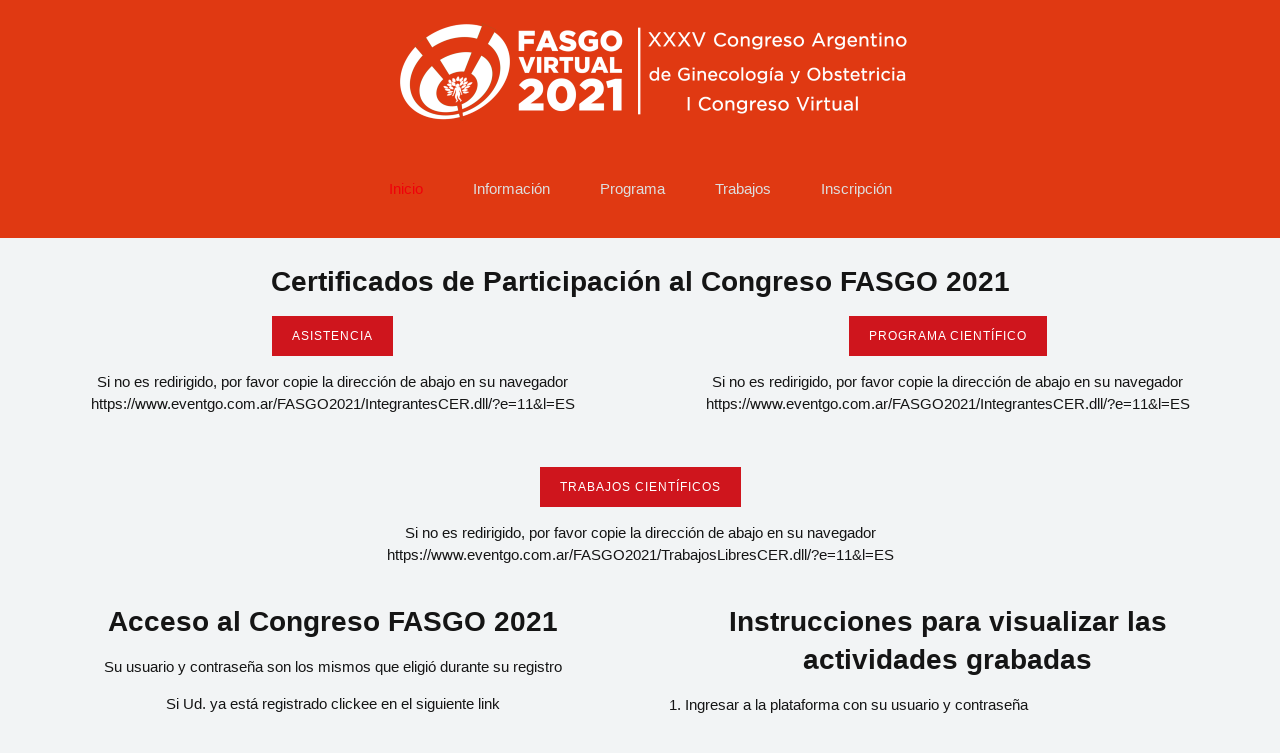

--- FILE ---
content_type: text/html; charset=utf-8
request_url: https://www.fasgo.org.ar/index.php/congreso2021
body_size: 6923
content:
<!DOCTYPE HTML>
<html lang="es-es" dir="ltr"  data-config='{"twitter":0,"plusone":0,"facebook":0,"style":"Congreso 2019"}'>

<head>
  <!-- Google Tag Manager -->
<script>(function(w,d,s,l,i){w[l]=w[l]||[];w[l].push({'gtm.start':
new Date().getTime(),event:'gtm.js'});var f=d.getElementsByTagName(s)[0],
j=d.createElement(s),dl=l!='dataLayer'?'&l='+l:'';j.async=true;j.src=
'https://www.googletagmanager.com/gtm.js?id='+i+dl;f.parentNode.insertBefore(j,f);
})(window,document,'script','dataLayer','GTM-NZVL933C');</script>
<!-- End Google Tag Manager -->
  
<meta charset="utf-8">
<meta http-equiv="X-UA-Compatible" content="IE=edge">
<meta name="viewport" content="width=device-width, initial-scale=1">
<base href="https://www.fasgo.org.ar/index.php/congreso2021" />
	<meta name="og:title" content="Bienvenidos al XXXIII Congreso FASGO - 2019" />
	<meta name="og:type" content="article" />
	<meta name="og:image" content="https://www.fasgo.org.ar/images/00logo-verticalok.jpg" />
	<meta name="og:url" content="https://www.fasgo.org.ar/index.php/congreso2021" />
	<meta name="og:site_name" content="FASGO" />
	<meta name="og:description" content="Federación Argentina de Sociedades de Ginecología y Obstetricia" />
	<meta name="author" content="Super Usuario" />
	<meta name="description" content="Federación Argentina de Sociedades de Ginecología y Obstetricia" />
	<meta name="generator" content="Joomla! - Open Source Content Management" />
	<title>Inicio</title>
	<link href="/templates/yoo_monday/favicon.ico" rel="shortcut icon" type="image/vnd.microsoft.icon" />
	<script src="/media/jui/js/jquery.min.js?0911951d7e26f68fddef06b1a6b9d022" type="text/javascript"></script>
	<script src="/media/jui/js/jquery-noconflict.js?0911951d7e26f68fddef06b1a6b9d022" type="text/javascript"></script>
	<script src="/media/jui/js/jquery-migrate.min.js?0911951d7e26f68fddef06b1a6b9d022" type="text/javascript"></script>
	<script src="/media/jui/js/bootstrap.min.js?0911951d7e26f68fddef06b1a6b9d022" type="text/javascript"></script>
	<script src="/media/widgetkit/uikit2-d18268b1.js" type="text/javascript"></script>
	<script src="/media/widgetkit/wk-scripts-9a11f481.js" type="text/javascript"></script>

<link rel="apple-touch-icon-precomposed" href="/templates/yoo_monday/apple_touch_icon.png">
<link rel="stylesheet" href="/templates/yoo_monday/styles/Congreso 2019/css/bootstrap.css">
<link rel="stylesheet" href="/templates/yoo_monday/styles/Congreso 2019/css/theme.css">
<link rel="stylesheet" href="/templates/yoo_monday/css/custom.css">
<script src="/templates/yoo_monday/warp/vendor/uikit/js/uikit.js"></script>
<script src="/templates/yoo_monday/warp/vendor/uikit/js/components/autocomplete.js"></script>
<script src="/templates/yoo_monday/warp/vendor/uikit/js/components/search.js"></script>
<script src="/templates/yoo_monday/warp/vendor/uikit/js/components/tooltip.js"></script>
<script src="/templates/yoo_monday/warp/vendor/uikit/js/components/sticky.js"></script>
<script src="/templates/yoo_monday/warp/js/social.js"></script>
<script src="/templates/yoo_monday/js/theme.js"></script>
</head>

<body class="tm-isblog">
<!-- Google Tag Manager (noscript) -->
<noscript><iframe src="https://www.googletagmanager.com/ns.html?id=GTM-NZVL933C"
height="0" width="0" style="display:none;visibility:hidden"></iframe></noscript>
<!-- End Google Tag Manager (noscript) -->
  
    
        <div class="tm-navbar"  >

        <div class="uk-navbar tm-headerbar uk-container uk-container-center uk-flex uk-flex-center uk-flex-middle">

    
            <a class="tm-logo uk-visible-large" href="https://www.fasgo.org.ar">
	<div><a href="/index.php/congreso2021" class="tm-logo"><img style="display: block; margin-left: auto; margin-right: auto;" src="/images/Logo_Congreso_2021_Blanco_LargoOK4.png" alt="Logo Congreso 2021" /></a></div></a>
    
        <div class="tm-headerbar-right uk-flex uk-flex-middle">

        
                <a href="#offcanvas" class="uk-navbar-toggle uk-hidden-large" data-uk-offcanvas></a>
        
        
    </div>
    
</div>

<nav class="uk-visible-large">
    <div class="uk-flex uk-flex-center">
        <ul class="uk-navbar-nav uk-hidden-small"><li class="uk-active"><a href="/index.php/congreso2021">Inicio</a></li><li class="uk-parent" data-uk-dropdown="{'preventflip':'y'}" aria-haspopup="true" aria-expanded="false"><a href="#">Información</a>
<div class="uk-dropdown uk-dropdown-navbar uk-dropdown-width-1"><div class="uk-grid uk-dropdown-grid"><div class="uk-width-1-1"><ul class="uk-nav uk-nav-navbar"><li><a href="/index.php/informacion-general-21/informacion-del-congreso">Información del Congreso</a></li><li><a href="/index.php/informacion-general-21/comite-cientifico-21">Autoridades</a></li><li><a href="/index.php/informacion-general-21/bienvenida-del-presidente-de-fasgo">Bienvenida del Presidente de FASGO</a></li></ul></div></div></div></li><li class="uk-parent" data-uk-dropdown="{'preventflip':'y'}" aria-haspopup="true" aria-expanded="false"><a href="#">Programa</a>
<div class="uk-dropdown uk-dropdown-navbar uk-dropdown-width-1"><div class="uk-grid uk-dropdown-grid"><div class="uk-width-1-1"><ul class="uk-nav uk-nav-navbar"><li><a href="/index.php/programa-cientifico-21/programa-preliminar">Programa Preliminar</a></li><li><a href="/index.php/programa-cientifico-21/conferencistas">Conferencistas</a></li><li><a href="/index.php/programa-cientifico-21/invitados-extranjeros">Invitados Extranjeros</a></li></ul></div></div></div></li><li class="uk-parent" data-uk-dropdown="{'preventflip':'y'}" aria-haspopup="true" aria-expanded="false"><a href="#">Trabajos</a>
<div class="uk-dropdown uk-dropdown-navbar uk-dropdown-width-1" style="min-width: 250px; max-width: 250px; width:250px;"><div class="uk-grid uk-dropdown-grid"><div class="uk-width-1-1"><ul class="uk-nav uk-nav-navbar"><li><a href="/index.php/trabajos-21/reglamento-para-la-presentacion-de-trabajos-cientificos2">Reglamento para la Presentación de Trabajos Científicos</a></li><li><a href="https://www.eventgo.com.ar/FASGO2021/LogIn.dll/?e=11&amp;t=TL" target="_blank" rel="noopener noreferrer">Presentación de Trabajos</a></li><li><a href="/index.php/trabajos-21/recomendaciones-metodologicas">Recomendaciones Metodológicas</a></li></ul></div></div></div></li><li class="uk-parent" data-uk-dropdown="{'preventflip':'y'}" aria-haspopup="true" aria-expanded="false"><a href="#">Inscripción</a>
<div class="uk-dropdown uk-dropdown-navbar uk-dropdown-width-1"><div class="uk-grid uk-dropdown-grid"><div class="uk-width-1-1"><ul class="uk-nav uk-nav-navbar"><li><a href="https://www.eventgo.com.ar/FASGO2021/LogIn.dll/?e=11&amp;t=INS" target="_blank" rel="noopener noreferrer">Formulario de Inscripción</a></li><li><a href="/index.php/inscripcion-21/aranceles">Aranceles</a></li></ul></div></div></div></li></ul>    </div>
</nav>

    </div>
    
    <div class="uk-container uk-container-center">

                        <section id="tm-top-a" class="tm-top-a uk-grid uk-grid-collapse" data-uk-grid-match="{target:'> div > .uk-panel'}" data-uk-grid-margin><div class="uk-width-1-1">
	<div class="uk-panel">
	<h3 style="text-align: center;"><strong>Certificados de Participaci&oacute;n al Congreso FASGO 2021</strong></h3>
<div class="uk-grid">
<div class="uk-width-1-1 uk-width-medium-1-2 uk-row-first">
<p style="text-align: center;"><a href="https://www.eventgo.com.ar/FASGO2021/certgoweb.dll/?e=11&amp;l=ES" target="_blank" class="uk-button uk-button-primary">Asistencia</a></p>
<p style="text-align: center;">Si no es redirigido, por favor copie la direcci&oacute;n de abajo en su navegador<br>https://www.eventgo.com.ar/FASGO2021/IntegrantesCER.dll/?e=11&amp;l=ES</p>
</div>
<div class="uk-width-1-1 uk-width-medium-1-2">
<p style="text-align: center;"><a href="https://www.eventgo.com.ar/FASGO2021/IntegrantesCER.dll/?e=11&amp;l=ES" target="_blank" class="uk-button uk-button-primary">Programa Cient&iacute;fico</a></p>
<p style="text-align: center;">Si no es redirigido, por favor copie la direcci&oacute;n de abajo en su navegador<br>https://www.eventgo.com.ar/FASGO2021/IntegrantesCER.dll/?e=11&amp;l=ES</p>
</div>
</div>
<p>&nbsp;</p>
<p style="text-align: center;"><a href="https://www.eventgo.com.ar/FASGO2021/TrabajosLibresCER.dll/?e=11&l=ES" target="_blank" class="uk-button uk-button-primary">Trabajos Cient&iacute;ficos</a></p>
<p style="text-align: center;">Si no es redirigido, por favor copie la direcci&oacute;n de abajo en su navegador<br>https://www.eventgo.com.ar/FASGO2021/TrabajosLibresCER.dll/?e=11&l=ES</p>
<p>&nbsp;</p>




</div><div class="uk-panel">
	<div class="uk-grid">
<div class="uk-width-1-1 uk-width-medium-1-2 uk-row-first">
<h3 style="text-align: center;"><strong>Acceso al Congreso FASGO 2021</strong></h3>
<p style="text-align: center;">Su usuario y contrase&ntilde;a son los mismos que eligi&oacute; durante su registro</p>
<p style="text-align: center;">Si Ud. ya est&aacute; registrado clickee en el siguiente link</p>
<p style="text-align: center;"><a href="https://eventgo.events/FASGO/FasgoVirtual.dll" target="_blank" class="uk-button uk-button-primary">Acceder</a><br />Si no es redireccionado, copie la siguiente direcci&oacute;n en su navegador<br />https://eventgo.events/FASGO/FasgoVirtual.dll</p>
<p style="text-align: center;">Ingrese su usuario y contrase&ntilde;a elegidos durante el proceso de inscripci&oacute;n</p>
<p style="text-align: center;">Si olvid&oacute; su usuario y contrase&ntilde;a clickee en "Recuperar Cuenta" y ser&aacute; redireccionado a la p&aacute;gina de Inscripci&oacute;n.<br />Clickee en "Olvid&eacute; mi contrase&ntilde;a" y siga los pasos indicados</p>
<p style="text-align: center;">&nbsp;</p>
</div>
<div class="uk-width-1-1 uk-width-medium-1-2">
<h3 style="text-align: center;"><strong>Instrucciones para visualizar las actividades grabadas</strong></h3>
<ol>
<li style="text-align: left;">Ingresar a la plataforma con su usuario y contrase&ntilde;a</li>
<li style="text-align: left;">Clickear sobre "Programa"</li>
<li style="text-align: left;">En el selector de actividades, buscar la actividad deseada, buscando por Tema, Tipo de Actividad, Sal&oacute;n Canal y/o Disertante</li>
<li style="text-align: left;">Clickear en "Buscar"</li>
<li style="text-align: left;">En el panel de resultado de b&uacute;squeda, clcikear sobre el t&iacute;tulo de la actividad que se desea visualizar</li>
<li style="text-align: left;">En la p&aacute;gina siguiente, en el panel superior, clickear sobre el bot&oacute;n "Ver"</li>
<li style="text-align: left;">En la p&aacute;gina siguiente, el video comenzar&aacute; autom&aacute;ticamente. Puede agrandar la pantalla, ajustar el volumen, adelantar o volver a alg&uacute;n punto de la grabaci&oacute;n seg&uacute;n lo necesite.</li>
</ol>
<p style="text-align: center;">&nbsp;</p>
</div>
</div></div><div class="uk-panel uk-padding-remove">
<div data-uk-slideshow="{autoplay: true ,pauseOnHover: false,kenburns: '15s'}">

    <div class="uk-position-relative">

        <ul class="uk-slideshow uk-overlay-active">
        
            <li style="min-height: 300px;">

                
                    <img src="/media/widgetkit/Congreso_2021_Banner_1b-7a7a0801e3464d538c4d1872eb096aac.jpg" height="350">
                    
                                        <div class="uk-overlay-panel uk-flex uk-flex-center uk-flex-middle uk-text-center uk-overlay-fade">

                                                <div>
                        
                        
                                                <div class=" uk-margin"><div class=" uk-margin"><a href="/congreso2021" target="_blank"><img style="margin 10px;" src="/images/Logo_Completo_PNG4.png" alt="Logo Completo"></a></div></div>
                        
                        
                                                </div>
                        
                    </div>
                    
                    
                
            </li>

        
            <li style="min-height: 300px;">

                
                    <img src="/media/widgetkit/Congreso_2021_Banner_2-8a451a25c47f94d2a7a64f496ff16e25.jpg" height="350">
                    
                                        <div class="uk-overlay-panel uk-flex uk-flex-center uk-flex-middle uk-text-center uk-overlay-fade">

                                                <div>
                        
                        
                                                <div class=" uk-margin"><div class=" uk-margin"><a href="/congreso2021" target="_blank"><img style="margin 10px;" src="/images/Base_Banner_logo_CongresoOK.png" alt="Logo Completo"></a></div></div>
                        
                        
                                                </div>
                        
                    </div>
                    
                    
                
            </li>

        
            <li style="min-height: 300px;">

                
                    <img src="/media/widgetkit/Foto_Congreso_2019-6251a6aef5fb6b60d7150da4b32515d9.jpg" height="350">
                    
                                        <div class="uk-overlay-panel uk-flex uk-flex-center uk-flex-middle uk-text-center uk-overlay-fade">

                                                <div>
                        
                        
                                                <div class=" uk-margin"><div class=" uk-margin"><a href="/congreso2021" target="_blank"><img style="margin 10px;" src="/images/Frase_Congreso_OK2.png" alt="Logo Completo"></a></div></div>
                        
                        
                                                </div>
                        
                    </div>
                    
                    
                
            </li>

                </ul>

                <div class="uk-position-top-right uk-margin uk-margin-left uk-margin-right">
            <div class="uk-grid uk-grid-small">
                <div><a href="#" class="uk-slidenav uk-slidenav-contrast uk-slidenav-previous" data-uk-slideshow-item="previous"></a></div>
                <div><a href="#" class="uk-slidenav uk-slidenav-contrast uk-slidenav-next" data-uk-slideshow-item="next"></a></div>
            </div>
        </div>
        
        
    </div>

    
</div>
</div></div>
</section>
        
                        <section id="tm-top-b" class="tm-top-b uk-grid" data-uk-grid-match="{target:'> div > .uk-panel'}" data-uk-grid-margin><div class="uk-width-1-1">
	<div class="uk-panel uk-panel-box">
	<h3 style="text-align: center;">Palabras de Agradecimiento del Presidente de FASGO</h3>
<div class="uk-grid">
<div class="uk-width-1-1 uk-width-medium-1-2 uk-row-first">
<p>Queridos amigos</p>
<p><strong>Finalizado nuestro primer Congreso Virtual</strong> y habiendo sorteado las dificultades a las que el aprendizaje de esta nueva modalidad nos ha expuesto, no me queda m&aacute;s que <strong>agradecer por todo el esfuerzo realizado</strong> a toda la Comisi&oacute;n Directiva, al Comit&eacute; Cient&iacute;fico, a muestras secretarias, al Comit&eacute; de Comunicaciones y Social Media, a la Sra Maria Silvia Giuffre, al respaldo brindado por la industria, y a todos uds. por habernos acompa&ntilde;ado.</p>
<p>Los m&aacute;s de <strong>2.000 asistentes</strong> en vivo pudieron participar de <strong>17 simposios, 29 conferencias, 2 contrapuntos con el experto, 2 presentaciones de consensos, 2 presentaciones de actualizaciones de consensos 3 sesiones de trabajos cient&iacute;ficos y 4 foros de discusi&oacute;n.</strong></p>
</div>
<div class="uk-width-1-1 uk-width-medium-1-2">
<p>En total <strong>m&aacute;s de 50 horas de transmisi&oacute;n</strong> de conocimiento, que estar&aacute;n disponibles durante tres meses para todos los que se hayan registrado en el Congreso.</p>
<p><strong>Desde FASGO nos enorgullece lo actuado, y redoblamos nuestro esfuerzo para comenzar a preparar ya nuestro pr&oacute;ximo Congreso, que esperemos, pueda ser presencial, para estrechar a&uacute;n m&aacute;s los lazos que nos unen.</strong></p>
<p>Atentamente</p>
<p><img style="float: right;" src="/images/Castano2.png" alt="Castano" width="151" height="156" /></p>
<p><strong>Dr. Roberto Casta&ntilde;o</strong><br /><strong>Presidente de FASGO 2019-2021</strong></p>
</div>
</div></div></div>
</section>
        
                        <section id="tm-top-c" class="tm-top-c uk-grid" data-uk-grid-match="{target:'> div > .uk-panel'}" data-uk-grid-margin>
<div class="uk-width-1-1"><div class="uk-panel uk-panel-box">
<div class="uk-slidenav-position " data-uk-slider="{}">

    <div class="uk-slider-container">
        <ul class="uk-slider uk-grid uk-grid-match uk-flex-center uk-grid-width-1-1 uk-grid-width-small-1-2 uk-grid-width-medium-1-3">
        
            <li>

                <div class="uk-panel uk-overlay uk-overlay-hover uk-cover-background" style="height: 300px;background-image: url(/images/Banner_Rojo.jpg);">

                                        <div class="uk-overlay-panel uk-cover-background uk-overlay-fade" style="background-image: url(/media/widgetkit/Banner_Blanco-ed8dbd5dc7b54b703ec221de7bdde1b7.jpg);"></div>
                    
                    
                    <div class="uk-overlay-panel uk-ignore uk-flex uk-flex-center uk-flex-middle uk-text-center">
                        <div>

                                                        <h3 class="uk-h2 uk-margin-top-remove uk-margin-top-remove">

                                                                    <a class="uk-link-reset" href="/index.php/informacion-general-21/comite-cientifico-21">Autoridades</a>
                                
                            </h3>
                            
                            
                                                        <p><a class="uk-button" href="/index.php/informacion-general-21/comite-cientifico-21">Acceder</a></p>
                            
                        </div>
                    </div>

                    
                </div>

            </li>

        
            <li>

                <div class="uk-panel uk-overlay uk-overlay-hover uk-cover-background" style="height: 300px;background-image: url(/images/Banner_Verde.jpg);">

                                        <div class="uk-overlay-panel uk-cover-background uk-overlay-fade" style="background-image: url(/media/widgetkit/Banner_Blanco-ed8dbd5dc7b54b703ec221de7bdde1b7.jpg);"></div>
                    
                    
                    <div class="uk-overlay-panel uk-ignore uk-flex uk-flex-center uk-flex-middle uk-text-center">
                        <div>

                                                        <h3 class="uk-h2 uk-margin-top-remove uk-margin-top-remove">

                                                                    <a class="uk-link-reset" href="/index.php/programa-cientifico-21/programa-preliminar">Temario Preliminar</a>
                                
                            </h3>
                            
                            
                                                        <p><a class="uk-button" href="/index.php/programa-cientifico-21/programa-preliminar">Acceder</a></p>
                            
                        </div>
                    </div>

                    
                </div>

            </li>

        
            <li>

                <div class="uk-panel uk-overlay uk-overlay-hover uk-cover-background" style="height: 300px;background-image: url(/images/Banner_Azul.jpg);">

                                        <div class="uk-overlay-panel uk-cover-background uk-overlay-fade" style="background-image: url(/media/widgetkit/Banner_Blanco-ed8dbd5dc7b54b703ec221de7bdde1b7.jpg);"></div>
                    
                    
                    <div class="uk-overlay-panel uk-ignore uk-flex uk-flex-center uk-flex-middle uk-text-center">
                        <div>

                                                        <h3 class="uk-h2 uk-margin-top-remove uk-margin-top-remove">

                                                                    <a class="uk-link-reset" href="/index.php/programa-cientifico-21/conferencistas">Conferencistas</a>
                                
                            </h3>
                            
                            
                                                        <p><a class="uk-button" href="/index.php/programa-cientifico-21/conferencistas">Acceder</a></p>
                            
                        </div>
                    </div>

                    
                </div>

            </li>

                </ul>
    </div>

        <a href="#" class="uk-slidenav uk-slidenav-contrast uk-slidenav-previous uk-hidden-touch" data-uk-slider-item="previous"></a>
    <a href="#" class="uk-slidenav uk-slidenav-contrast uk-slidenav-next uk-hidden-touch" data-uk-slider-item="next"></a>
    
</div>
</div></div>
</section>
        
        
                <div id="tm-main" class="uk-grid" data-uk-grid-match data-uk-grid-margin>

                        <div class="tm-main uk-width-large-1-1 uk-flex-order-last">

                                <section id="tm-main-top" class="tm-main-top uk-grid" data-uk-grid-match="{target:'> div > .uk-panel'}" data-uk-grid-margin>
<div class="uk-width-1-1 uk-width-medium-1-2"><div class="uk-panel uk-panel-box uk-panel-box-primary">
	<h2 style="text-align: center;"><strong>Solicite Beca a su APM para participar de esta Experiencia FASGO</strong></h2></div></div>

<div class="uk-width-1-1 uk-width-medium-1-2"><div class="uk-panel uk-panel-box">
	<h2 style="text-align: center;"><span style="color: #cf151d;"><strong>Fecha L&iacute;mite para Presentaci&oacute;n de Trabajos Cient&iacute;ficos: </strong>16&nbsp;de agosto</span></h2></div></div>
                </section>
                
                
                
            </div>
            
                                    
        </div>
        
        
        
        
                    <section id="tm-bottom-d" class="tm-bottom-d uk-grid" data-uk-grid-match="{target:'> div > .uk-panel'}" data-uk-grid-margin>
<div class="uk-width-1-1"><div class="uk-panel">
	<h3 style="text-align: center;">Acompa&ntilde;an a FASGO 2021</h3>
<p>
<div data-uk-slideset="{animation: 'slide-horizontal',autoplay: true ,pauseOnHover: false,default: 1,small: 2,medium: 3,large: 4,xlarge: 4}">

    
    <div class="uk-slidenav-position uk-margin">

        <ul class="uk-slideset uk-grid uk-grid-match uk-flex-center uk-grid-width-1-1 uk-grid-width-small-1-2 uk-grid-width-medium-1-3 uk-grid-width-large-1-4 uk-grid-width-xlarge-1-4">
        
            <li>

                <div class="uk-panel uk-text-center">

                    
                    
                                        <div class="uk-text-center uk-panel-teaser"><img src="/images/Cong_Andromaco3.png"></div>
                    
                    
                    
                    
                    
                    
                </div>

            </li>

        
            <li>

                <div class="uk-panel uk-text-center">

                    
                    
                                        <div class="uk-text-center uk-panel-teaser"><img src="/images/Cong_Baliarda2.png"></div>
                    
                    
                    
                    
                    
                    
                </div>

            </li>

        
            <li>

                <div class="uk-panel uk-text-center">

                    
                    
                                        <div class="uk-text-center uk-panel-teaser"><img src="/images/Cong_Bago2.png"></div>
                    
                    
                    
                    
                    
                    
                </div>

            </li>

        
            <li>

                <div class="uk-panel uk-text-center">

                    
                    
                                        <div class="uk-text-center uk-panel-teaser"><img src="/images/Cong_Bayer2.png"></div>
                    
                    
                    
                    
                    
                    
                </div>

            </li>

        
            <li>

                <div class="uk-panel uk-text-center">

                    
                    
                                        <div class="uk-text-center uk-panel-teaser"><img src="/images/Cong_Bernabo2.png"></div>
                    
                    
                    
                    
                    
                    
                </div>

            </li>

        
            <li>

                <div class="uk-panel uk-text-center">

                    
                    
                                        <div class="uk-text-center uk-panel-teaser"><img src="/images/Cong_Biol2.png"></div>
                    
                    
                    
                    
                    
                    
                </div>

            </li>

        
            <li>

                <div class="uk-panel uk-text-center">

                    
                    
                                        <div class="uk-text-center uk-panel-teaser"><img src="/images/Cong_Casasco3.png"></div>
                    
                    
                    
                    
                    
                    
                </div>

            </li>

        
            <li>

                <div class="uk-panel uk-text-center">

                    
                    
                                        <div class="uk-text-center uk-panel-teaser"><img src="/images/Cong_Craveri2.png"></div>
                    
                    
                    
                    
                    
                    
                </div>

            </li>

        
            <li>

                <div class="uk-panel uk-text-center">

                    
                    
                                        <div class="uk-text-center uk-panel-teaser"><img src="/images/Cong_Dominguez2.png"></div>
                    
                    
                    
                    
                    
                    
                </div>

            </li>

        
            <li>

                <div class="uk-panel uk-text-center">

                    
                    
                                        <div class="uk-text-center uk-panel-teaser"><img src="/images/Cong_DKT.png"></div>
                    
                    
                    
                    
                    
                    
                </div>

            </li>

        
            <li>

                <div class="uk-panel uk-text-center">

                    
                    
                                        <div class="uk-text-center uk-panel-teaser"><img src="/images/Cong_Elea2.png"></div>
                    
                    
                    
                    
                    
                    
                </div>

            </li>

        
            <li>

                <div class="uk-panel uk-text-center">

                    
                    
                                        <div class="uk-text-center uk-panel-teaser"><img src="/images/Cong_Ethicon2.png"></div>
                    
                    
                    
                    
                    
                    
                </div>

            </li>

        
            <li>

                <div class="uk-panel uk-text-center">

                    
                    
                                        <div class="uk-text-center uk-panel-teaser"><img src="/images/Cong_Ferring2.png"></div>
                    
                    
                    
                    
                    
                    
                </div>

            </li>

        
            <li>

                <div class="uk-panel uk-text-center">

                    
                    
                                        <div class="uk-text-center uk-panel-teaser"><img src="/images/Logo_Gador_OK.png"></div>
                    
                    
                    
                    
                    
                    
                </div>

            </li>

        
            <li>

                <div class="uk-panel uk-text-center">

                    
                    
                                        <div class="uk-text-center uk-panel-teaser"><img src="/images/Cong_Investi2.png"></div>
                    
                    
                    
                    
                    
                    
                </div>

            </li>

        
            <li>

                <div class="uk-panel uk-text-center">

                    
                    
                                        <div class="uk-text-center uk-panel-teaser"><img src="/images/Cong_Megalabs2.png"></div>
                    
                    
                    
                    
                    
                    
                </div>

            </li>

        
            <li>

                <div class="uk-panel uk-text-center">

                    
                    
                                        <div class="uk-text-center uk-panel-teaser"><img src="/images/Cong_MSD2.png"></div>
                    
                    
                    
                    
                    
                    
                </div>

            </li>

        
            <li>

                <div class="uk-panel uk-text-center">

                    
                    
                                        <div class="uk-text-center uk-panel-teaser"><img src="/images/Cong_Raffo2.png"></div>
                    
                    
                    
                    
                    
                    
                </div>

            </li>

        
            <li>

                <div class="uk-panel uk-text-center">

                    
                    
                                        <div class="uk-text-center uk-panel-teaser"><img src="/images/Cong_Rexis2.png"></div>
                    
                    
                    
                    
                    
                    
                </div>

            </li>

        
            <li>

                <div class="uk-panel uk-text-center">

                    
                    
                                        <div class="uk-text-center uk-panel-teaser"><img src="/images/Cong_Sanofi2.png"></div>
                    
                    
                    
                    
                    
                    
                </div>

            </li>

        
            <li>

                <div class="uk-panel uk-text-center">

                    
                    
                                        <div class="uk-text-center uk-panel-teaser"><img src="/images/Cong_Temislostalo2.png"></div>
                    
                    
                    
                    
                    
                    
                </div>

            </li>

        
            <li>

                <div class="uk-panel uk-text-center">

                    
                    
                                        <div class="uk-text-center uk-panel-teaser"><img src="/images/Cong_Ultraschall2.png"></div>
                    
                    
                    
                    
                    
                    
                </div>

            </li>

                </ul>

        
    </div>

        <div class="uk-flex uk-flex-left uk-margin-top">
        <div class="uk-grid uk-grid-small">
            <div><a href="#" class="uk-slidenav uk-slidenav-previous" data-uk-slideset-item="previous"></a></div>
            <div><a href="#" class="uk-slidenav uk-slidenav-next" data-uk-slideset-item="next"></a></div>
        </div>
    </div>
    
        <ul class="uk-slideset-nav uk-dotnav uk-flex-center uk-margin-bottom-remove"></ul>
    
    
</div>
</p></div></div>
</section>
        
    </div>

    
    
    <footer id="tm-footer" class="tm-footer uk-position-relative ">

        <div class="uk-container uk-container-center">

            <div class="uk-flex uk-flex-middle uk-flex-space-between uk-text-center-small">

                <div class="tm-footer-left">
                    <div class="uk-panel">
	<h6 style="text-align: center;"><span style="color: #ffffff;"><span style="text-align: center;">&copy; Copyright 2024 - FASGO &bull;&nbsp;</span><span style="text-align: center;">Av. C&oacute;rdoba 1646 5&ordm; piso, Of. 201 &bull; (C1055AAT) &bull; C.A.B.A. &bull;&nbsp;</span><br><span style="text-align: center;">Tel: (+54-11) 4812-8800/3656 &bull;&nbsp;Fax: (54-11) 4812-8800/3656</span></span> <a href="https://wa.link/3tp3ut" target="_blank"><img src="/images/boton_WA.png" alt="boton_WA" width="30" height="30" /></a>&nbsp;<a href="https://wa.link/3tp3ut" target="_blank">+54 9 11 2571-6314</a></h6>
<h6 style="text-align: center;"><span style="color: #ffffff;"><strong>CONTACTO</strong> <strong>FASGO</strong>: <a href="mailto:fasgo@fasgo.org.ar" style="color: #ffffff;">fasgo@fasgo.org.ar</a> &nbsp;/ <strong>Secretar&iacute;a Cient&iacute;fica</strong>: <a href="mailto:secretariacientifica@fasgo.org.ar" style="color: #ffffff;">secretariacientifica@fasgo.org.ar</a>&nbsp;</span></h6>
<div style="text-align: left;">
<table>
<tbody>
<tr>
<td style="text-align: center;"><a href="http://www.enginecyd.com.ar" target="_blank"><img src="/images/LogoEngineWeb.png" alt="LogoEngineWeb" width="155" height="36" /></a></td>
<td style="text-align: center;"><span style="text-align: center;">&nbsp; &nbsp;</span></td>
<td style="text-align: center; width: 480px;">
<p style="text-align: left; line-height: 12px;"><span style="color: #ffffff;"><strong>Aviso Legal</strong><br />Este sitio Web contiene material did&aacute;ctico m&eacute;dico y est&aacute; dirigido a los profesionales de la salud. No es apto para menores de edad o personas sensibles. Su finalidad es exclusivamente informativa y educacional. Los usuarios que no sean profesionales de la salud tengan en cuenta que la informaci&oacute;n proporcionada en www.fasgo.org.ar debe apoyar pero no reemplazar, la relaci&oacute;n con su m&eacute;dico. </span></p>
</td>
<td style="text-align: center;"><span style="text-align: center; color: #ffffff;">&nbsp; &nbsp;</span></td>
<td style="line-height: 14px;" valign="top">
<p><span style="color: #ffffff;"><strong>FASGO</strong>&nbsp;es miembro de</span><br /><span style="color: #ffffff;"><strong><span style="text-decoration: underline;"><a href="http://www.flasog.org/" target="_blank"><span style="color: #ffffff; text-decoration: underline;">FLASOG</span></a></span>:</strong>&nbsp;Federaci&oacute;n Latinoamericana de Sociedades&nbsp;de Obstetricia y Ginecolog&iacute;a</span><br /><span style="color: #ffffff;"><span style="text-decoration: underline;"><span style="text-decoration: underline;"><a href="http://www.figo.org/" target="_blank"><span style="color: #ffffff; text-decoration: underline;"><strong>FIGO</strong> </span></a> </span> </span>: International Federation of Ginecology and Obstetrics&nbsp;</span></p>
<p><span style="color: #ffffff;">Revista FASGO&nbsp;ISSN 2683-8826</span></p>
</td>
</tr>
</tbody>
</table>
</div>
<h4 style="text-align: center;"><span style="color: #ffffff;"><strong>ISSN 2683-992X</strong></span></h4></div>                                    </div>

                                <a class="tm-totop-scroller" data-uk-smooth-scroll href="#"></a>
                
                <div class="tm-footer-right">
                                    </div>

                
            </div>

        </div>

    </footer>
    
    <!-- Global site tag (gtag.js) - Google Analytics -->
<script async src="https://www.googletagmanager.com/gtag/js?id=UA-68288910-1"></script>
<script>
  window.dataLayer = window.dataLayer || [];
  function gtag(){dataLayer.push(arguments);}
  gtag('js', new Date());

  gtag('config', 'UA-68288910-1');
</script>

<!-- Google tag (gtag.js) -->
<script async src="https://www.googletagmanager.com/gtag/js?id=G-7N9CV616E0"></script>
<script>
  window.dataLayer = window.dataLayer || [];
  function gtag(){dataLayer.push(arguments);}
  gtag('js', new Date());

  gtag('config', 'G-7N9CV616E0'); gtag('config', 'AW-16520006795');
</script>

<!-- Event snippet for Compra conversion page --> <script> gtag('event', 'conversion', { 'send_to': 'AW-16520006795/IOhNCKDskqMZEIuZrcU9', 'transaction_id': '' }); </script>


        <div id="offcanvas" class="uk-offcanvas">
        <div class="uk-offcanvas-bar uk-offcanvas-bar-flip"><ul class="uk-nav uk-nav-offcanvas"><li class="uk-active"><a href="/index.php/congreso2021">Inicio</a></li><li class="uk-parent"><a href="#">Información</a>
<ul class="uk-nav-sub"><li><a href="/index.php/informacion-general-21/informacion-del-congreso">Información del Congreso</a></li><li><a href="/index.php/informacion-general-21/comite-cientifico-21">Autoridades</a></li><li><a href="/index.php/informacion-general-21/bienvenida-del-presidente-de-fasgo">Bienvenida del Presidente de FASGO</a></li></ul></li><li class="uk-parent"><a href="#">Programa</a>
<ul class="uk-nav-sub"><li><a href="/index.php/programa-cientifico-21/programa-preliminar">Programa Preliminar</a></li><li><a href="/index.php/programa-cientifico-21/conferencistas">Conferencistas</a></li><li><a href="/index.php/programa-cientifico-21/invitados-extranjeros">Invitados Extranjeros</a></li></ul></li><li class="uk-parent"><a href="#">Trabajos</a>
<ul class="uk-nav-sub"><li><a href="/index.php/trabajos-21/reglamento-para-la-presentacion-de-trabajos-cientificos2">Reglamento para la Presentación de Trabajos Científicos</a></li><li><a href="https://www.eventgo.com.ar/FASGO2021/LogIn.dll/?e=11&amp;t=TL" target="_blank" rel="noopener noreferrer">Presentación de Trabajos</a></li><li><a href="/index.php/trabajos-21/recomendaciones-metodologicas">Recomendaciones Metodológicas</a></li></ul></li><li class="uk-parent uk-nav-header">Inscripción
<ul class="uk-nav-sub"><li><a href="https://www.eventgo.com.ar/FASGO2021/LogIn.dll/?e=11&amp;t=INS" target="_blank" rel="noopener noreferrer">Formulario de Inscripción</a></li><li><a href="/index.php/inscripcion-21/aranceles">Aranceles</a></li></ul></li></ul></div>
    </div>
    
</body>
</html>

--- FILE ---
content_type: text/css
request_url: https://www.fasgo.org.ar/templates/yoo_monday/css/custom.css
body_size: 537
content:
/* Copyright (C) YOOtheme GmbH, YOOtheme Proprietary Use License (http://www.yootheme.com/license) */

/* ========================================================================
   Use this file to add custom CSS easily
 ========================================================================== */


.tm-toolbar {
  background: #a51820;
}

@media (min-width: 1360px) {
  .tm-navbar {
    margin-bottom: 20px;
  }
}

.uk-navbar-nav-subtitle > div {
    font-size: 12px;
}

.uk-nav.uk-nav-navbar .uk-nav-sub {
    padding-left: 15px;
    padding-right: 15px;
}

.uk-nav-header {
    padding: 8px 0;
    text-transform: none;
    font-size: 14px;
    font-weight: 100;
    letter-spacing: 1px;
}


.tm-footer {
    background: #b33239;
    color: #adadae;
    font-size: 11px;
}

.uk-breadcrumb {
    letter-spacing: 1px;
}

.video-container {
	position:relative;
	padding-bottom:56.25%;
	padding-top:30px;
	height:0;
	overflow:hidden;
}

.video-container iframe, .video-container object, .video-container embed {
	position:absolute;
	top:0;
	left:0;
	width:100%;
	height:100%;
}

.uk-article-title {
  font-size: 30px;
  line-height: 35px;
  font-weight: 400;
  text-transform: none;
}

